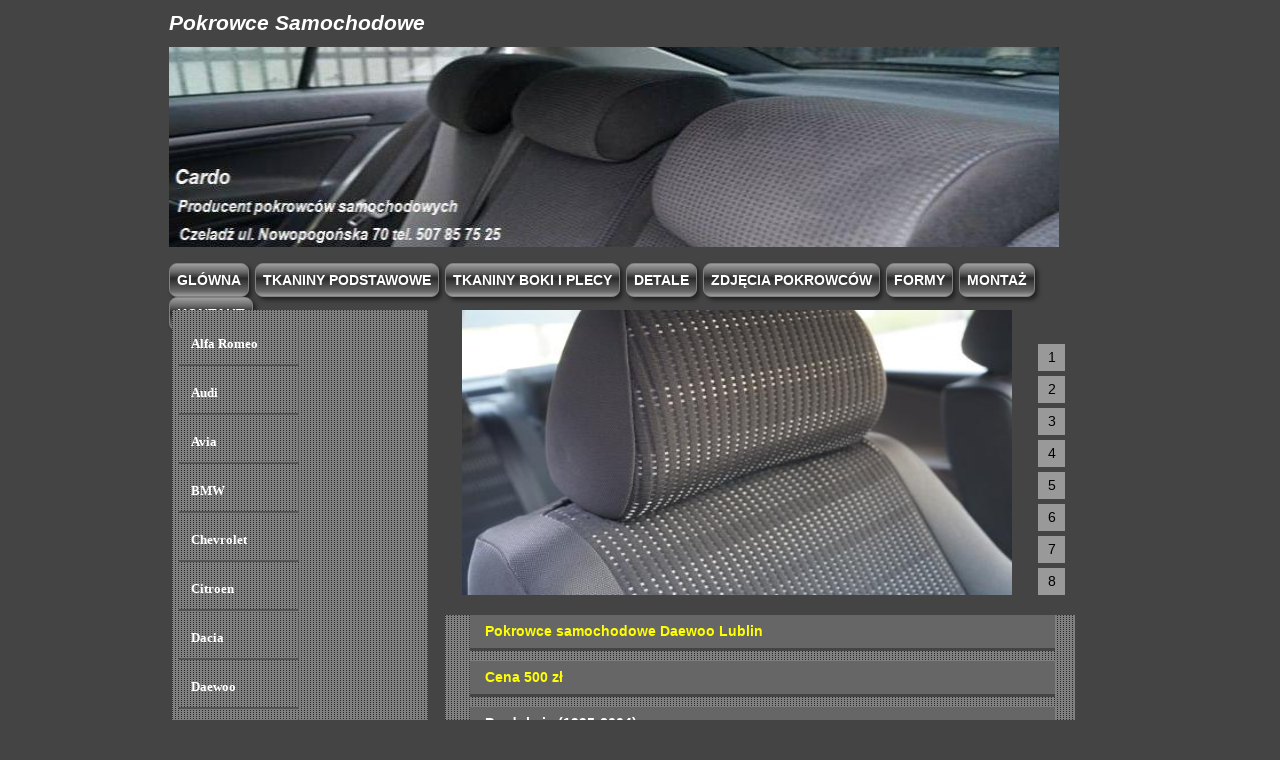

--- FILE ---
content_type: text/html; charset=iso-8859-2
request_url: https://pokrowcecardo.pl/pokrowce/opisy/daewolublin.php
body_size: 11100
content:
<!DOCTYPE html>
<html lang="pl-PL">
<head>

<title>Pokrowce samochodowe Daewoo Lublin</title>
<meta name="description" content="Pokrowce samochodowe Daewoo Lublin. Producent zaprasza na zakupy pokrowce Daewoo Lublin." />

<meta name="robots" content="index,follow,all"/>
<meta name="y_key" content=06834a68f676032d />
<meta name="msvalidate.01" content=7FE9B505022F7FDB546A8893B54B234B />
<meta name="Author" content="pokrowcecardo.pl M.S."/>
<meta http-equiv="X-UA-Compatible" content="IE=Edge"/>
<meta name="geo.region" content="PL-SL" />
<meta name="geo.placename" content="Czeladz" />
<meta name="geo.position" content="50.311822;19.077391"/>
<meta name="ICBM" content="50.311822, 19.077391"/>
<meta name="DC.Title" content="Pokrowce samochodowe Cardo Czeladz"/>
<meta name="DC.Creator" content="Szatkowski Miroslaw"/>
<meta name="DC.Subject" content="Producent pokrowcow samochodowych"/>
<meta name="DC.Description" content="Pokrowce samochodowe szycie, formy i montaz."/>
<meta name="DC.Publisher" content="Cardo Czeladz"/>
<meta name="DC.Contributor" content="Miroslaw"/>
<meta name="DC.Date" content=2018 />
<meta name="DC.Language" content="Polski" />
<meta name="DC.Rights" content="Cardo Czeladz"/>
<meta name="viewport" content="width=device-width, initial-scale=1.0"/>
<meta property="og:title" content="Pokrowce Samochodowe Produkcja Cardo Czeladz"/>
<meta property="og:site_name" content="Pokrowce Samochodowe Cardo"/>
<meta property="og:url" content="https://pokrowcecardo.pl"/>
<meta property="og:description" content="Producent pokrowcow samochodowych Czeladz Nowopogońska 70."/>
<meta property="og:type" content="website"/>
<meta property="og:image" content="https://pokrowcecardo.pl/zdjeciapokrowce/343,4.jpg"/>
<meta name="twitter:card" content="summary" />
<meta name="twitter:site" content="@PCzeladz" />
<meta name="twitter:creator" content="@PCzeladz" />
<meta name="twitter:title" content="Pokrowce Samochodowe Cardo Czeladz" />
<meta name="twitter:url" content="https://pokrowcecardo.pl/" />
<meta name="twitter:description" content="Producent pokrowcow samochodowych Cardo Czeladz ul. Nowopogonska 70." />
<meta name="twitter:image" content="https://pokrowcecardo.pl/zdjeciapokrowce/343,10.jpg" />

</head>
<style>*{padding:0;margin:auto;outline:0;}
@media screen and (max-width:960px){.rwd-table{overflow-x:scroll;}
}
table{border:1px solid #e1e1e1;border-collapse:collapse;}
@media screen and (min-width:960px){table{width:100%;table-layout:fixed;}
}
.cl{font-size:0;line-height:0;height:0;display:block;clear:both;}
body{background:#444444 no-repeat center 0;font-family:Arial, sans-serif;color:white;font-size:15px;line-height:15px;}
a{color:#efd125;text-decoration:underline;}
.shell{width:940px;margin:0 auto;}
#header{height:97px;background:repeat-x 0 bottom;margin-left:-1px;width:900px;}
h2{font-size:14px;color:#FFFFFF;line-height:33px;border-bottom:solid 3px #444444;background:#999999;padding-left:15px;}
#nav{float:left;display:inline;padding-top:10px;width:915px;height:45px;}
#nav ul{list-style-type:none;font-family:"trebuchet ms", sans-serif;text-transform:uppercase;font-weight:bold;}
#nav li{float:left;display:inline;padding-right:7px;font-size:15px;}
#nav li a{float:left;display:inline;color:#fff;text-decoration:none;}
#content{padding-top:61px;width:895px;margin-left:1px;}
#sidebar{width:259px;float:left;display:inline;}
#sidebar h2{background-image:;background-repeat:no-repeat;background-position:right 0;}
#sidebar .box{width:256px;margin-bottom:14px;}
#sidebar .box ul{list-style-type:none;padding-left:7px;padding-top:14px;}
#sidebar .box li{padding-bottom:7px;}
#sidebar .box li a{color:#fff;text-decoration:none;}
.gradientbuttons ul{padding:3px 0;margin-left:0;margin-top:1px;margin-bottom:0;font:bold 13px Verdana;list-style-type:none;text-align:center;}
.gradientbuttons li{display:inline;margin:0;}
.gradientbuttons li a{text-decoration:none;padding:8px 7px;margin-right:-1px;border:1px solid #778;color:white;border:1px solid gray;background:#3282c2;border-radius:8px;box-shadow:3px 3px 4px rgba(0,0,0,.5);-moz-border-radius:8px;-moz-box-shadow:3px 3px 4px rgba(0,0,0,.5);background:-moz-linear-gradient(center top, #a4ccec, #72a6d4 25%, #3282c2 45%, #357cbd 85%, #72a6d4);-webkit-border-radius:8px;-webkit-box-shadow:3px 3px 4px rgba(0,0,0,.5);background:-webkit-gradient(linear, center top, center bottom, from(#a4ccec), color-stop(25%, #72a6d4), color-stop(45%, #3282c2), color-stop(85%, #357cbd), to(#72a6d4));}
.blacktheme li a{font-size:14px;background:black;background:-moz-linear-gradient(center top, #9f9f9f, #686868 25%, #2a2a2a 45%, #686868 85%, #9f9f9f);background:-webkit-gradient(linear, center top, center bottom, from(#9f9f9f), color-stop(25%, #686868), color-stop(45%, #2a2a2a), color-stop(85%, #686868), to(#9f9f9f));}
.box{background:url(https://pokrowcecardo.pl/css/images/dot.png);padding-bottom:7px;}
.box ul{list-style-type:none;}
#main{float:right;display:inline;width:620px;}
#main ul.navigate{float:right;display:inline;list-style-position:outside;list-style-type:none;padding-left:20px;padding-top:2px;width:33px;}
#main ul.navigate li{width:27px;float:left;padding-left:6px;height:27px;padding-bottom:5px;}
#main ul.navigate li.active a{background:#999999;}
#main ul.navigate li a{width:27px;font-size:14px;color:#000;text-align:center;line-height:27px;background:#999999;float:left;text-decoration:none;}
#main .box{width:630px;padding-bottom:0.1px;}
#main .box1{width:580px;padding-bottom:0.1px;}
#main .box h2{width:570px;background:#666666 no-repeat right 0;margin-bottom:10px;}
.transparent-frame{width:550px;height:286px;position:relative;z-index:1;float:right;display:inline;margin-bottom:-5px;}
.transparent-frame .frame{background:no-repeat;width:550px;height:286px;position:absolute;top:0;left:0;z-index:10;}
.sidebarmenu ul{margin:0;padding:0;list-style-type:none;font:bold 13px Verdana;width:120px;border-bottom:1px solid #ccc;}
.sidebarmenu ul li{position:relative;}
.sidebarmenu ul li a{display:block;overflow:auto;color:white;text-decoration:none;padding:12px;border-bottom:2px solid #535353;border-right:1px solid #555555;}
.sidebarmenu ul li a:link,
.sidebarmenu ul li a:visited{background-color:#777777;}
.sidebarmenu ul li a:visited{color:white;}
.sidebarmenu ul li ul{position:absolute;width:120px;top:-15px;visibility:hidden;}
.sidebarmenu a.subfolderstyle{background:no-repeat 97% 50%;}</style>
<body>
<div class="rwd-table">
<table>
<div class="shell">
<div id="header">
<br/>
<small><small><h1><i>Pokrowce Samochodowe</i></h1></small></small><br/>
<img src="/grafika/Cardo.jpg" width=890 height=200 title="Strona glówna producenta pokrowców Cardo Czeladź" alt="Strona glówna producenta pokrowców Cardo Czeladź"/>
<div id="nav">
<div class="gradientbuttons blacktheme">
<ul>
<li><a href="//pokrowcecardo.pl" title="Wracamy na strone główną :)">Glówna</a></li>
<li><a href="/tkaniny.html" title="Tkaniny na środkowe wstawki. Grube i wytrzymałe.">Tkaniny podstawowe</a></li>
<li><a href="/boki.html" title="Tkaniny stosowane na boki i plecy naszych pokrowców">Tkaniny boki i plecy</a></li>
<li><a href="/detale.html" title="Detale które są wykonywane w naszych pokrowcach.">Detale</a></li>
<li><a href="/zdjeciapokrowcowok.php" title="Zdjecia uszytych przez naszą firmę pokrowców, załozonych.">Zdjęcia Pokrowców</a></li>
<li><a href="/inne/obmiar.html" title="Detale które są wykonywane w naszych pokrowcach.">Formy</a></li>
<li><a href="/inne/montaze.html" title="Detale które są wykonywane w naszych pokrowcach.">Montaż</a></li>
<li><a href="/inne/kontakt.php" title="Kontakt z naszą firmą, zapraszamy serdecznie :)">Kontakt</a></li>
</ul>
</div>
<br/><br/><br/><br/>
</div>
<div id="content">
<div id="sidebar">
<div class="box">
<script>var menuids=["sidebarmenu1"]
function initsidebarmenu(){for(var i=0;i<menuids.length;i++){var ultags=document.getElementById(menuids[i]).getElementsByTagName("ul")
for(var t=0;t<ultags.length;t++){ultags[t].parentNode.getElementsByTagName("a")[0].className+=" subfolderstyle"
if(ultags[t].parentNode.parentNode.id==menuids[i])
ultags[t].style.left=ultags[t].parentNode.offsetWidth+"px"
else
ultags[t].style.left=ultags[t-1].getElementsByTagName("a")[0].offsetWidth+"px"
ultags[t].parentNode.onmouseover=function(){this.getElementsByTagName("ul")[0].style.display="block"}
ultags[t].parentNode.onmouseout=function(){this.getElementsByTagName("ul")[0].style.display="none"}}
for(var t=ultags.length-1;t>-1;t--){ultags[t].style.visibility="visible"
ultags[t].style.display="none"}}}
if(window.addEventListener)
window.addEventListener("load",initsidebarmenu,false)
else if(window.attachEvent)
window.attachEvent("onload",initsidebarmenu)</script>
<div class="sidebarmenu">
<ul id="sidebarmenu1">
<li><a>Alfa Romeo</a>
<ul>
<li><a href="/pokrowce/opisy/alfaromeo145.php" title="Pokrowce samochodowe Alfa Romeo 145.">145</a></li>
<li><a href="/pokrowce/opisy/alfaromeo146.php" title="Pokrowce samochodowe Alfa Romeo 146.">146</a></li>
<li><a href="/pokrowce/opisy/alfaromeo147.php" title="Pokrowce samochodowe Alfa Romeo 147.">147</a></li>
<li><a href="/pokrowce/opisy/alfaromeo156.php" title="Pokrowce samochodowe Alfa Romeo 156.">156</a></li>
</ul>
</li>
<li><a>Audi</a>
<ul>
<li><a href="/pokrowce/opisy/audi80.php" title="Pokrowce samochodowe Audi 80.">80</a></li>
<li><a href="/pokrowce/opisy/audi100.php" title="Pokrowce samochodowe Audi 100.">100</a></li>
<li><a href="/pokrowce/opisy/audia2.php" title="Pokrowce samochodowe Audi A-2.">A-2</a></li>
<li><a href="/pokrowce/opisy/audia3.php" title="Pokrowce samochodowe Audi A-3.">A-3</a></li>
<li><a href="/pokrowce/opisy/audia4.php" title="Pokrowce samochodowe Audi A-4.">A-4</a></li>
<li><a href="/pokrowce/opisy/audia6.php" title="Pokrowce samochodowe Audi A-2.">A-6</a></li>
<li><a href="/pokrowce/opisy/audiacoupe.php" title="Pokrowce samochodowe Audi Coupe."> Coupe</a></li>
<li><a href="/pokrowce/opisy/audiq3.php" title="Pokrowce samochodowe Audi Q3.">Q3</a></li>
<li><a href="/pokrowce/opisy/audiq5.php" title="Pokrowce samochodowe Audi Q5.">Q5</a></li>
<li><a href="/pokrowce/opisy/audiquattro.php" title="Pokrowce samochodowe Audi Quattro.">Quattro</a></li>
</ul>
</li>
<li><a>Avia</a>
<ul>
<li><a href="/pokrowce/opisy/aviabus.php" title="Pokrowce samochodowe Avia Bus.">Avia Bus</a></li>
</ul>
</li>
<li><a>BMW</a>
<ul>
<li><a href="/pokrowce/opisy/bmw116.php" title="Pokrowce samochodowe BMW 116.">116</a></li>
<li><a href="/pokrowce/opisy/bmw118.php" title="Pokrowce samochodowe BMW 118.">118</a></li>
<li><a href="/pokrowce/opisy/bmw316.php" title="Pokrowce samochodowe BMW 316.">316</a></li>
<li><a href="/pokrowce/opisy/bmw318.php" title="Pokrowce samochodowe BMW 318.">318</a></li>
<li><a href="/pokrowce/opisy/bmw320.php" title="Pokrowce samochodowe BMW 320.">320</a></li>
<li><a href="/pokrowce/opisy/bmwx1.php" title="Pokrowce samochodowe BMW X1.">X 1</a></li>
</ul>
</li>
<li><a>Chevrolet</a>
<ul>
<li><a href="/pokrowce/opisy/chevroletaveo.php" title="Pokrowce samochodowe Chevrolet Aveo.">Aveo</a></li>
<li><a href="/pokrowce/opisy/chevroletcaptiva.php" title="Pokrowce samochodowe Chevrolet Captiva.">Captiva</a></li>
<li><a href="/pokrowce/opisy/chevroletcruze.php" title="Pokrowce samochodowe Chevrolet Cruze.">Cruze</a></li>
<li><a href="/pokrowce/opisy/chevroletlacetti.php" title="Pokrowce samochodowe Chevrolet Lacetti.">Lacetti</a></li>
<li><a href="/pokrowce/opisy/chevroletorlando.php" title="Pokrowce samochodowe Chevrolet Orlando.">Orlando</a></li>
<li><a href="/pokrowce/opisy/chevroletrezzo.php" title="Pokrowce samochodowe Chevrolet Rezzo.">Rezzo</a></li>
<li><a href="/pokrowce/opisy/chevroletspark.php" title="Pokrowce samochodowe Chevrolet Spark.">Spark</a></li>
</ul>
</li>
<li><a>Citroen</a>
<ul>
<li><a href="/pokrowce/opisy/citroenberlingo.php" title="Pokrowce samochodowe Citroen Berlingo.">Berlingo</a></li>
<li><a href="/pokrowce/opisy/citroenc1.php" title="Pokrowce samochodowe Citroen C-1.">C-1</a></li>
<li><a href="/pokrowce/opisy/citroenc2.php" title="Pokrowce samochodowe Citroen C-2.">C-2</a></li>
<li><a href="/pokrowce/opisy/citroenc3.php" title="Pokrowce samochodowe Citroen C-3 wersja I.">C-3 I</a></li>
<li><a href="/pokrowce/opisy/citroenc3nowy.php" title="Pokrowce samochodowe Citroen C-3 wersja II.">C-3 II</a></li>
<li><a href="/pokrowce/opisy/citroenc32017.php" title="Pokrowce samochodowe Citroen C-3 wersja III.">C-3 III</a></li>
<li><a href="/pokrowce/opisy/citroenc3picasso.php" title="Pokrowce samochodowe Citroen C-3 Picasso.">C-3 Picasso</a></li>
<li><a href="/pokrowce/opisy/citroenc4.php" title="Pokrowce samochodowe Citroen C-4.">C-4</a></li>
<li><a href="/pokrowce/opisy/citroenc4cactus.php" title="Pokrowce samochodowe Citroen C-4 Cactus.">C-4 Cactus</a></li>
<li><a href="/pokrowce/opisy/citroenc4vtr.php" title="Pokrowce samochodowe Citroen C-4 VTR.">C-4 VTR</a></li>
<li><a href="/pokrowce/opisy/citroenc4picasso.php" title="Pokrowce samochodowe Citroen C-4 Picasso.">C-4 Picasso</a></li>
<li><a href="/pokrowce/opisy/citroenc5.php" title="Pokrowce samochodowe Citroen C-5.">C-5</a></li>
<li><a href="/pokrowce/opisy/citroenc8.php" title="Pokrowce samochodowe Citroen C-8.">C-8</a></li>
<li><a href="/pokrowce/opisy/citroencelysee.php" title="Pokrowce samochodowe Citroen C-Elysee II.">C-Elysee II</a></li>
<li><a href="/pokrowce/opisy/citroenjumper.php" title="Pokrowce samochodowe Citroen Jumper.">Jumper</a></li>
<li><a href="/pokrowce/opisy/citroenxantia.php" title="Pokrowce samochodowe Citroen Xantia.">Xantia</a></li>
<li><a href="/pokrowce/opisy/citroenxsara.php" title="Pokrowce samochodowe Citroen Xsara.">Xsara</a></li>
<li><a href="/pokrowce/opisy/citroenxsarapicasso.php" title="Pokrowce samochodowe Citroen Xsara Picasso.">Xsara Picasso</a></li>
<li><a href="/pokrowce/opisy/citroenzx.php" title="Pokrowce samochodowe Citroen ZX.">ZX</a></li>
</ul>
</li>
<li><a>Dacia</a>
<ul>
<li><a href="/pokrowce/opisy/daciadokker.php" title="Pokrowce samochodowe Dacia Dokker.">Dokker</a></li>
<li><a href="/pokrowce/opisy/daciaduster.php" title="Pokrowce samochodowe Dacia Duster.">Duster</a></li>
<li><a href="/pokrowce/opisy/dacialogan.php" title="Pokrowce samochodowe Dacia Logan.">Logan</a></li>
<li><a href="/pokrowce/opisy/daciasandero.php" title="Pokrowce samochodowe Dacia Sandero.">Sandero</a></li>
</ul>
</li>
<li><a>Daewoo</a>
<ul>
<li><a href="/pokrowce/opisy/daewoespero.php" title="Pokrowce samochodowe Daewo Espero.">Espero</a></li>
<li><a href="/pokrowce/opisy/daewolanos.php" title="Pokrowce samochodowe Daewo Lanos.">Lanos</a></li>
<li><a href="/pokrowce/opisy/daewoleganza.php" title="Pokrowce samochodowe Daewo Leganza.">Leganza</a></li>
<li><a href="/pokrowce/opisy/daewolublin.php" title="Pokrowce samochodowe Daewo Lublin.">Lublin</a></li>
<li><a href="/pokrowce/opisy/daewomatiz.php" title="Pokrowce samochodowe Daewo Matiz.">Matiz</a></li>
<li><a href="/pokrowce/opisy/daewonexia.php" title="Pokrowce samochodowe Daewo Nexia.">Nexia</a></li>
<li><a href="/pokrowce/opisy/daewonubira.php" title="Pokrowce samochodowe Daewo Nubira.">Nubira</a></li>
<li><a href="/pokrowce/opisy/daewotakuma.php" title="Pokrowce samochodowe Daewo Tacuma.">Tacuma</a></li>
<li><a href="/pokrowce/opisy/daewotico.php" title="Pokrowce samochodowe Daewo Tico.">Tico</a></li>
</ul>
</li>
<li><a>Daihatsu</a>
<ul>
<li><a href="/pokrowce/opisy/daihatscuore.php" title="Pokrowce samochodowe Daihatsu Cuore.">Cuore V</a></li>
<li><a href="/pokrowce/opisy/daihatsumove.php" title="Pokrowce samochodowe Daihatsu Move.">Move</a></li>
</ul>
</li>
<li><a>Fiat</a>
<ul>
<li><a href="/pokrowce/opisy/fiat125p.php" title="Pokrowce samochodowe Fiat 125p.">125 p</a></li>
<li><a href="/pokrowce/opisy/fiat126p.php" title="Pokrowce samochodowe Fiat 126p.">126 p</a></li>
<li><a href="/pokrowce/opisy/fiat126plotniczy.php" title="Pokrowce samochodowe Fiat 126p lotniczy.">126 p lotniczy</a></li>
<li><a href="/pokrowce/opisy/fiat500l.php" title="Pokrowce samochodowe Fiat 500 L.">500 L</a></li>
<li><a href="/pokrowce/opisy/fiatalbea.php" title="Pokrowce samochodowe Fiat Albea.">Albea</a></li>
<li><a href="/pokrowce/opisy/fiatbrava.php" title="Pokrowce samochodowe Fiat Brava.">Brava</a></li>
<li><a href="/pokrowce/opisy/fiatbravo.php" title="Pokrowce samochodowe Fiat Bravo.">Bravo</a></li>
<li><a href="/pokrowce/opisy/fiatcinquecento.php" title="Pokrowce samochodowe Fiat Cinquecento.">Cinquecento</a></li>
<li><a href="/pokrowce/opisy/fiatcroma.php" title="Pokrowce samochodowe Fiat Croma.">Croma</a></li>
<li><a href="/pokrowce/opisy/fiatdoblo.php" title="Pokrowce samochodowe Fiat Doblo.">Doblo</a></li>
<li><a href="/pokrowce/opisy/fiatducato.php" title="Pokrowce samochodowe Fiat Ducato.">Ducato</a></li>
<li><a href="/pokrowce/opisy/fiatfreemont.php" title="Pokrowce samochodowe Fiat Freemont.">Freemont</a></li>
<li><a href="/pokrowce/opisy/fiatgrandepunto.php" title="Pokrowce samochodowe Fiat Grande Punto.">Grande Punto</a></li>
<li><a href="/pokrowce/opisy/fiatidea.php" title="Pokrowce samochodowe Fiat Idea.">Idea</a></li>
<li><a href="/pokrowce/opisy/fiatlinea.php" title="Pokrowce samochodowe Fiat Linea.">Linea</a></li>
<li><a href="/pokrowce/opisy/fiatmarea.php" title="Pokrowce samochodowe Fiat Marea.">Marea</a></li>
<li><a href="/pokrowce/opisy/fiatmultipla.php" title="Pokrowce samochodowe Fiat Multipla.">Multipla</a></li>
<li><a href="/pokrowce/opisy/fiatpalio.php" title="Pokrowce samochodowe Fiat Palio.">Palio</a></li>
<li><a href="/pokrowce/opisy/fiatpanda.php" title="Pokrowce samochodowe Fiat Panda II.">Panda II</a></li>
<li><a href="/pokrowce/opisy/fiatpandanowa.php" title="Pokrowce samochodowe Fiat Panda III.">Panda III</a></li>
<li><a href="/pokrowce/opisy/fiatpunto.php" title="Pokrowce samochodowe Fiat Punto.">Punto</a></li>
<li><a href="/pokrowce/opisy/fiatpunto2.php" title="Pokrowce samochodowe Fiat Punto 2.">Punto 2</a></li>
<li><a href="/pokrowce/opisy/fiatpunto2012.php" title="Pokrowce samochodowe Fiat Punto 2012.">Punto 2012</a></li>
<li><a href="/pokrowce/opisy/fiatpuntoevo.php" title="Pokrowce samochodowe Fiat Punto Evo.">Punto Evo</a></li>
<li><a href="/pokrowce/opisy/fiatscudo.php" title="Pokrowce samochodowe Fiat Scudo.">Scudo</a></li>
<li><a href="/pokrowce/opisy/fiatsedici.php" title="Pokrowce samochodowe Fiat Sedici.">Sedici</a></li>
<li><a href="/pokrowce/opisy/fiatseicento.php" title="Pokrowce samochodowe Fiat Seicento.">Seicento</a></li>
<li><a href="/pokrowce/opisy/fiatsiena.php" title="Pokrowce samochodowe Fiat Siena.">Siena</a></li>
<li><a href="/pokrowce/opisy/fiatstilo.php" title="Pokrowce samochodowe Fiat Stilo.">Stilo</a></li>
<li><a href="/pokrowce/opisy/fiattipo.php" title="Pokrowce samochodowe Fiat Tipo.">Tipo</a></li>
<li><a href="/pokrowce/opisy/fiattipo2.php" title="Pokrowce samochodowe Fiat Tipo II.">Tipo II</a></li>
<li><a href="/pokrowce/opisy/fiatulysse.php" title="Pokrowce samochodowe Fiat Ulysse.">Ulysse</a></li>
<li><a href="/pokrowce/opisy/fiatuno.php" title="Pokrowce samochodowe Fiat Uno.">Uno</a></li>
</ul>
</li>
<li><a>Ford</a>
<ul>
<li><a href="/pokrowce/opisy/fordfocuscmax.php" title="Pokrowce samochodowe Ford C-Max.">C-Max</a></li>
<li><a href="/pokrowce/opisy/fordescort.php" title="Pokrowce samochodowe Ford Escort.">Escort</a></li>
<li><a href="/pokrowce/opisy/fordfiesta.php" title="Pokrowce samochodowe Ford Fiesta.">Fiesta</a></li>
<li><a href="/pokrowce/opisy/fordfocus.php" title="Pokrowce samochodowe Ford Fusion.">Focus</a></li>
<li><a href="/pokrowce/opisy/fordfusion.php" title="Pokrowce samochodowe Ford Fusion.">Fusion</a></li>
<li><a href="/pokrowce/opisy/fordgalaxy.php" title="Pokrowce samochodowe Ford Galaxy.">Galaxy</a></li>
<li><a href="/pokrowce/opisy/fordka.php" title="Pokrowce samochodowe Ford Ka.">Ka</a></li>
<li><a href="/pokrowce/opisy/fordka3.php" title="Pokrowce samochodowe Ford Ka III.">Ka III</a></li>
<li><a href="/pokrowce/opisy/fordmondeo.php" title="Pokrowce samochodowe Ford Mondeo.">Mondeo</a></li>
<li><a href="/pokrowce/opisy/fordsmax2.php" title="Pokrowce samochodowe Ford S-MAX II.">S-MAX II</a></li>
<li><a href="/pokrowce/opisy/fordsierra.php" title="Pokrowce samochodowe Ford Sierra.">Sierra</a></li>
<li><a href="/pokrowce/opisy/fordtourneoconnect2.php" title="Pokrowce samochodowe Ford Tourneo Connect II.">Tourneo Connect</a></li>
<li><a href="/pokrowce/opisy/fordtourneocurier.php" title="Pokrowce samochodowe Ford Tourneo Connect II.">Tourneo Courier</a></li>
<li><a href="/pokrowce/opisy/fordtransit.php" title="Pokrowce samochodowe Ford Transit.">Transit</a></li>
<li><a href="/pokrowce/opisy/fordconnectbus.php" title="Pokrowce samochodowe Ford Connect.">Transit Connect</a></li>
</ul>
</li>
<li><a>Honda</a>
<ul>
<li><a href="/pokrowce/opisy/hondaaccord.php" title="Pokrowce samochodowe Honda Accord.">Accord</a></li>
<li><a href="/pokrowce/opisy/hondacity.php" title="Pokrowce samochodowe Honda City.">City</a></li>
<li><a href="/pokrowce/opisy/hondacivic.php" title="Pokrowce samochodowe Honda Civic I-V.">Civic I-V</a></li>
<li><a href="/pokrowce/opisy/hondacivic6.php" title="Pokrowce samochodowe Honda Civic VI.">Civic VI</a></li>
<li><a href="/pokrowce/opisy/hondacivic7.php" title="Pokrowce samochodowe Honda Civic VII.">Civic VII</a></li>
<li><a href="/pokrowce/opisy/hondacivic7fr.php" title="Pokrowce samochodowe Honda Civic VII (FR).">Civic VII (FR)</a></li>
<li><a href="/pokrowce/opisy/hondacivic8.php" title="Pokrowce samochodowe Honda Civic VIII.">Civic VIII</a></li>
<li><a href="/pokrowce/opisy/hondacivic9.php" title="Pokrowce samochodowe Honda Civic IX.">Civic IX</a></li>
<li><a href="/pokrowce/opisy/hondacivic10.php" title="Pokrowce samochodowe Honda Civic IX.">Civic X</a></li>
<li><a href="/pokrowce/opisy/hondacrv.php" title="Pokrowce samochodowe Honda CR-V III.">CR-V III</a></li>
<li><a href="/pokrowce/opisy/hondacrv4.php" title="Pokrowce samochodowe Honda CR-V IV.">CR-V IV</a></li>
<li><a href="/pokrowce/opisy/hondacrx.php" title="Pokrowce samochodowe Honda Civic IX.">CR-X</a></li>
<li><a href="/pokrowce/opisy/hondahrv2.php" title="Pokrowce samochodowe Honda HR-V II.">HR-V II</a></li>
<li><a href="/pokrowce/opisy/hondajazz.php" title="Pokrowce samochodowe Honda Jazz.">Jazz</a></li>
<li><a href="/pokrowce/opisy/hondalegend.php" title="Pokrowce samochodowe Honda Legend.">Legend</a></li>
</ul>
</li>
<li><a>Hyundai</a>
<ul>
<li><a href="/pokrowce/opisy/hyundaiaccent.php" title="Pokrowce samochodowe Hyundai Accent.">Accent</a></li>
<li><a href="/pokrowce/opisy/hyundaicoupe.php" title="Pokrowce samochodowe Hyundai Coupe.">Coupe</a></li>
<li><a href="/pokrowce/opisy/hyundaielantra.php" title="Pokrowce samochodowe Hyundai Elantra.">Elantra</a></li>
<li><a href="/pokrowce/opisy/hyundaiioniq.php" title="Pokrowce samochodowe Hyundai Ionoq.">Ioniq</a></li>
<li><a href="/pokrowce/opisy/hyundaii10.php" title="Pokrowce samochodowe Hyundai i 10.">i 10</a></li>
<li><a href="/pokrowce/opisy/hyundaii20.php" title="Pokrowce samochodowe Hyundai i 20.">i 20</a></li>
<li><a href="/pokrowce/opisy/hyundaiix20.php" title="Pokrowce samochodowe Hyundai i 30.">iX 20</a></li>
<li><a href="/pokrowce/opisy/hyundaii30.php" title="Pokrowce samochodowe Hyundai i 30.">i 30</a></li>
<li><a href="/pokrowce/opisy/hyundaii40.php" title="Pokrowce samochodowe Hyundai i 40.">i 40</a></li>
<li><a href="/pokrowce/opisy/hyundaigetz.php" title="Pokrowce samochodowe Hyundai Getz.">Getz</a></li>
<li><a href="/pokrowce/opisy/hyundaipony.php" title="Pokrowce samochodowe Hyundai Pony.">Pony</a></li>
<li><a href="/pokrowce/opisy/hyundaisonata.php" title="Pokrowce samochodowe Hyundai Sonata.">Sonata</a></li>
<li><a href="/pokrowce/opisy/hyundaih1starex.php" title="Pokrowce samochodowe Hyundai Starex.">Starex</a></li>
<li><a href="/pokrowce/opisy/hyundaitucson.php" title="Pokrowce samochodowe Hyundai Tucson.">Tucson</a></li>
<li><a href="/pokrowce/opisy/hyundaibus.php" title="Pokrowce samochodowe Hyundai Busy.">Busy</a></li>
</ul>
</li>
<li><a>Iveco</a>
<ul>
<li><a href="/pokrowce/opisy/ivecobus.php" title="Pokrowce samochodowe Iveco.">Iveco</a></li>
</ul>
</li>
<li><a>Kia</a>
<ul>
<li><a href="/pokrowce/opisy/kiacarens.php" title="Pokrowce samochodowe Kia Carens.">Carens</a></li>
<li><a href="/pokrowce/opisy/kiaceed.php" title="Pokrowce samochodowe Kia Ceed.">Ceed</a></li>
<li><a href="/pokrowce/opisy/kiamagnetis.php" title="Pokrowce samochodowe Kia Magentis.">Magentis</a></li>
<li><a href="/pokrowce/opisy/kiaoptima.php" title="Pokrowce samochodowe Kia Optima.">Optima</a></li>
<li><a href="/pokrowce/opisy/kiapicanto.php" title="Pokrowce samochodowe Kia Picanto.">Picanto</a></li>
<li><a href="/pokrowce/opisy/kiapride.php" title="Pokrowce samochodowe Kia Pride.">Pride</a></li>
<li><a href="/pokrowce/opisy/kiario.php" title="Pokrowce samochodowe Kia Rio I i II.">Rio I i II</a></li>
<li><a href="/pokrowce/opisy/kiario3.php" title="Pokrowce samochodowe Kia Rio III.">Rio III</a></li>
<li><a href="/pokrowce/opisy/kiashuma.php" title="Pokrowce samochodowe Kia Shuma.">Shuma</a></li>
<li><a href="/pokrowce/opisy/kiasorento.php" title="Pokrowce samochodowe Kia Sorento.">Sorento</a></li>
<li><a href="/pokrowce/opisy/kiasportage.php" title="Pokrowce samochodowe Kia Sportage.">Sportage</a></li>
<li><a href="/pokrowce/opisy/kiavenga.php" title="Pokrowce samochodowe Kia Venga.">Venga</a></li>
</ul>
</li>
<li><a>Lancia</a>
<ul>
<li><a href="/pokrowce/opisy/lancia.php" title="Pokrowce samochodowe Lancia 94 rok.">Lancia</a></li>
<li><a href="/pokrowce/opisy/lancialybra.php" title="Pokrowce samochodowe Lancia Lybra.">Lancia Lybra</a></li>
<li><a href="/pokrowce/opisy/lanciaphedra.php" title="Pokrowce samochodowe Lancia Phedra.">Lancia Phedra</a></li>
</ul>
</li>
<li><a>Lada</a>
<ul>
<li><a href="/pokrowce/opisy/lada2107.php" title="Pokrowce samochodowe Lada 2107.">2107</a></li>
<li><a href="/pokrowce/opisy/ladaniva.php" title="Pokrowce samochodowe Lada Niva.">Niva</a></li>
<li><a href="/pokrowce/opisy/ladasamara.php" title="Pokrowce samochodowe Lada Samara.">Samara</a></li>
</ul>
</li>
<li><a>Lexus</a>
<ul>
<li><a href="/pokrowce/opisy/lexusis300h.php" title="Pokrowce samochodowe Lexus Is300h.">IS 300h</a></li>
</ul>
</li>
<li><a>Mazda</a>
<ul>
<li><a href="/pokrowce/opisy/mazda2.php" title="Pokrowce samochodowe Mazda 2.">2</a></li>
<li><a href="/pokrowce/opisy/mazda3.php" title="Pokrowce samochodowe Mazda 3.">3</a></li>
<li><a href="/pokrowce/opisy/mazda323.php" title="Pokrowce samochodowe Mazda 323.">323</a></li>
<li><a href="/pokrowce/opisy/mazda6.php" title="Pokrowce samochodowe Mazda 6.">6</a></li>
<li><a href="/pokrowce/opisy/mazda626.php" title="Pokrowce samochodowe Mazda 626.">626</a></li>
<li><a href="/pokrowce/opisy/mazdatribute.php" title="Pokrowce samochodowe Mazda Tribute I.">Tribute I</a></li>
<li><a href="/pokrowce/opisy/mazdaxedos6.php" title="Pokrowce samochodowe Mazda Xedos 6.">Xedos 6</a></li>
</ul>
</li>
<li><a>Mercedes</a>
<ul>
<li><a href="/pokrowce/opisy/mercedesaclasa.php" title="Pokrowce samochodowe Mercedes A Klasa.">A Klasa</a></li>
<li><a href="/pokrowce/opisy/mercedesbclasa.php" title="Pokrowce samochodowe Mercedes B Klasa.">B Klasa</a></li>
<li><a href="/pokrowce/opisy/mercedescclasa.php" title="Pokrowce samochodowe Mercedes C Klasa.">C Klasa</a></li>
<li><a href="/pokrowce/opisy/mercedeseclasa.php" title="Pokrowce samochodowe Mercedes E Klasa.">E Klasa</a></li>
<li><a href="/pokrowce/opisy/mercedessclasa.php" title="Pokrowce samochodowe Mercedes S Klasa.">S Klasa</a></li>
<li><a href="/pokrowce/opisy/mercedesvclasa.php" title="Pokrowce samochodowe Mercedes V Klasa.">V Klasa</a></li>
<li><a href="/pokrowce/opisy/mercedesgla.php" title="Pokrowce samochodowe Mercedes GLA.">GLA</a></li>
<li><a href="/pokrowce/opisy/mercedessprinter.php" title="Pokrowce samochodowe Mercedes Sprinter.">Sprinter</a></li>
<li><a href="/pokrowce/opisy/mercedesvaneo.php" title="Pokrowce samochodowe Mercedes Vaneo.">Vaneo</a></li>
<li><a href="/pokrowce/opisy/mercedesvito3.php" title="Pokrowce samochodowe Mercedes Vito.">Vito</a></li>
<li><a href="/pokrowce/opisy/mercedes123.php" title="Pokrowce samochodowe Mercedes W123.">W123</a></li>
<li><a href="/pokrowce/opisy/mercedes124.php" title="Pokrowce samochodowe Mercedes W124.">W124</a></li>
</ul>
</li>
<li><a>Mitsubishi</a>
<ul>
<li><a href="/pokrowce/opisy/mitsubishiasx.php" title="Pokrowce samochodowe Mitsubishi Asx.">ASX</a></li>
<li><a href="/pokrowce/opisy/mitsubishicarisma.php" title="Pokrowce samochodowe Mitsubishi Carisma.">Carisma</a></li>
<li><a href="/pokrowce/opisy/mitsubishicolt.php" title="Pokrowce samochodowe Mitsubishi Colt.">Colt</a></li>
<li><a href="/pokrowce/opisy/mitsubishilancer.php" title="Pokrowce samochodowe Mitsubishi Lancer.">Lancer</a></li>
<li><a href="/pokrowce/opisy/mitsubishioutlander.php" title="Pokrowce samochodowe Mitsubishi Outlander III.">Outlander III</a></li>
<li><a href="/pokrowce/opisy/mitsubishispacestar.php" title="Pokrowce samochodowe Mitsubishi Space Star.">Space Star</a></li>
</ul>
</li>
<li><a>Nissan</a>
<ul>
<li><a href="/pokrowce/opisy/nissanalmera.php" title="Pokrowce samochodowe Nissan Almera.">Almera</a></li>
<li><a href="/pokrowce/opisy/nissanalmeratino.php" title="Pokrowce samochodowe Nissan Tino.">Almera Tino</a></li>
<li><a href="/pokrowce/opisy/nissancabstar.php" title="Pokrowce samochodowe Nissan Cabstar.">Cabstar</a></li>
<li><a href="/pokrowce/opisy/nissanmicra.php" title="Pokrowce samochodowe Nissan Micra.">Micra</a></li>
<li><a href="/pokrowce/opisy/nissannavara.php" title="Pokrowce samochodowe Nissan Navara.">Navara</a></li>
<li><a href="/pokrowce/opisy/nissannote.php" title="Pokrowce samochodowe Nissan Note.">Note</a></li>
<li><a href="/pokrowce/opisy/nissanpatrol.php" title="Pokrowce samochodowe Nissan Patrol.">Patrol</a></li>
<li><a href="/pokrowce/opisy/nissanpixo.php" title="Pokrowce samochodowe Nissan Pixo.">Pixo</a></li>
<li><a href="/pokrowce/opisy/nissanprimera.php" title="Pokrowce samochodowe Nissan Primera.">Primera</a></li>
<li><a href="/pokrowce/opisy/nissanpulsar.php" title="Pokrowce samochodowe Nissan Pulsar.">Pulsar</a></li>
<li><a href="/pokrowce/opisy/nissanqashqai.php" title="Pokrowce samochodowe Nissan Qashqai.">Qashqai</a></li>
<li><a href="/pokrowce/opisy/nissanxtrail.php" title="Pokrowce samochodowe Nissan X - Trail.">X - Trail</a></li>
</ul>
</li>
<li><a>Opel</a>
<ul>
<li><a href="/pokrowce/opisy/opelagila.php" title="Pokrowce samochodowe Opel Agila.">Agila</a></li>
<li><a href="/pokrowce/opisy/opelastraclasic.php" title="Pokrowce samochodowe Opel Agila.">Astra Clasic</a></li>
<li><a href="/pokrowce/opisy/opelastra2.php" title="Pokrowce samochodowe Opel Astra Clasic.">Astra 2</a></li>
<li><a href="/pokrowce/opisy/opelastra2sport.php" title="Pokrowce samochodowe Opel Astra 2 Sport.">Astra 2 Sport</a></li>
<li><a href="/pokrowce/opisy/opelastra3.php" title="Pokrowce samochodowe Opel Astra 3.">Astra 3</a></li>
<li><a href="/pokrowce/opisy/opelastra3gtc.php" title="Pokrowce samochodowe Opel Astra 3 GTC.">Astra 3 GTC</a></li>
<li><a href="/pokrowce/opisy/opelastra4.php" title="Pokrowce samochodowe Opel Astra 4.">Astra 4</a></li>
<li><a href="/pokrowce/opisy/opelastra5.php" title="Pokrowce samochodowe Opel Astra 5.">Astra 5</a></li>
<li><a href="/pokrowce/opisy/opelcalibra.php" title="Pokrowce samochodowe Opel Calibra.">Calibra</a></li>
<li><a href="/pokrowce/opisy/opelcombo.php" title="Pokrowce samochodowe Opel Combo.">Combo</a></li>
<li><a href="/pokrowce/opisy/opelcorsabc.php" title="Pokrowce samochodowe Opel Corsa B, C.">Corsa B, C</a></li>
<li><a href="/pokrowce/opisy/opelcorsad.php" title="Pokrowce samochodowe Opel Corsa D.">Corsa D</a></li>
<li><a href="/pokrowce/opisy/opelcorsae.php" title="Pokrowce samochodowe Opel Corsa E.">Corsa E</a></li>
<li><a href="/pokrowce/opisy/opelinsignia.php" title="Pokrowce samochodowe Opel Insignia.">Insignia</a></li>
<li><a href="/pokrowce/opisy/opelmeriva.php" title="Pokrowce samochodowe Opel Meriva.">Meriva</a></li>
<li><a href="/pokrowce/opisy/opelmovano.php" title="Pokrowce samochodowe Opel Movano.">Movano</a></li>
<li><a href="/pokrowce/opisy/opelomega.php" title="Pokrowce samochodowe Opel Omega.">Omega</a></li>
<li><a href="/pokrowce/opisy/opelvectra.php" title="Pokrowce samochodowe Opel Vectra.">Vectra</a></li>
<li><a href="/pokrowce/opisy/opelvivaro.php" title="Pokrowce samochodowe Opel Vivaro.">Vivaro</a></li>
<li><a href="/pokrowce/opisy/opelzafira.php" title="Pokrowce samochodowe Opel Zafira.">Zafira</a></li>
</ul>
</li>
<li><a>Peugeot</a>
<ul>
<li><a href="/pokrowce/opisy/peugeot106.php" title="Pokrowce samochodowe Peugeot 106.">106</a></li>
<li><a href="/pokrowce/opisy/peugeot107.php" title="Pokrowce samochodowe Peugeot 107.">107</a></li>
<li><a href="/pokrowce/opisy/peugeot206.php" title="Pokrowce samochodowe Peugeot 206.">206</a></li>
<li><a href="/pokrowce/opisy/peugeot207.php" title="Pokrowce samochodowe Peugeot 207.">207</a></li>
<li><a href="/pokrowce/opisy/peugeot208.php" title="Pokrowce samochodowe Peugeot 208.">208</a></li>
<li><a href="/pokrowce/opisy/peugeot301.php" title="Pokrowce samochodowe Peugeot 301.">301</a></li>
<li><a href="/pokrowce/opisy/peugeot306.php" title="Pokrowce samochodowe Peugeot 306.">306</a></li>
<li><a href="/pokrowce/opisy/peugeot307.php" title="Pokrowce samochodowe Peugeot 307.">307</a></li>
<li><a href="/pokrowce/opisy/peugeot307sw.php" title="Pokrowce samochodowe Peugeot 307 SW.">307 SW</a></li>
<li><a href="/pokrowce/opisy/peugeot308.php" title="Pokrowce samochodowe Peugeot 308.">308</a></li>
<li><a href="/pokrowce/opisy/peugeot308sw.php" title="Pokrowce samochodowe Peugeot 308 sw.">308 SW</a></li>
<li><a href="/pokrowce/opisy/peugeot405.php" title="Pokrowce samochodowe Peugeot 405.">405</a></li>
<li><a href="/pokrowce/opisy/peugeot406.php" title="Pokrowce samochodowe Peugeot 406.">406</a></li>
<li><a href="/pokrowce/opisy/peugeot407.php" title="Pokrowce samochodowe Peugeot 407.">407</a></li>
<li><a href="/pokrowce/opisy/peugeot508rxh.php" title="Pokrowce samochodowe Peugeot 508 RXH.">508 RXH</a></li>
<li><a href="/pokrowce/opisy/peugeot807.php" title="Pokrowce samochodowe Peugeot 807.">807</a></li>
<li><a href="/pokrowce/opisy/peugeot1007.php" title="Pokrowce samochodowe Peugeot 1007.">1007</a></li>
<li><a href="/pokrowce/opisy/peugeot3008.php" title="Pokrowce samochodowe Peugeot 3008.">3008</a></li>
<li><a href="/pokrowce/opisy/peugeot5008.php" title="Pokrowce samochodowe Peugeot 5008.">5008</a></li>
<li><a href="/pokrowce/opisy/peugeotboxer.php" title="Pokrowce samochodowe Peugeot Boxer.">Boxer</a></li>
<li><a href="/pokrowce/opisy/peugeotexpert.php" title="Pokrowce samochodowe Peugeot Expert.">Expert</a></li>
<li><a href="/pokrowce/opisy/peugeotpartner.php" title="Pokrowce samochodowe Peugeot Partner.">Partner</a></li>
</ul>
</li>
<li><a>Polonez</a>
<ul>
<li><a href="/pokrowce/opisy/polonezatu.php" title="Pokrowce samochodowe Polonez Atu.">Atu</a></li>
<li><a href="/pokrowce/opisy/polonezcaro.php" title="Pokrowce samochodowe Polonez Caro.">Caro</a></li>
</ul>
</li>
<li><a>Renault</a>
<ul>
<li><a href="/pokrowce/opisy/renault19.php" title="Pokrowce samochodowe Renault 19.">19</a></li>
<li><a href="/pokrowce/opisy/renaultclio12.php" title="Pokrowce samochodowe Renault Clio 1, 2.">Clio 1, 2</a></li>
<li><a href="/pokrowce/opisy/renaultclio3.php" title="Pokrowce samochodowe Renault Clio 3.">Clio 3</a></li>
<li><a href="/pokrowce/opisy/renaultclio4.php" title="Pokrowce samochodowe Renault Clio 4.">Clio 4</a></li>
<li><a href="/pokrowce/opisy/renaultcoupe.php" title="Pokrowce samochodowe Renault Coupe.">Coupe</a></li>
<li><a href="/pokrowce/opisy/renaultespace.php" title="Pokrowce samochodowe Renault Espace.">Espace</a></li>
<li><a href="/pokrowce/opisy/renaultfluence.php" title="Pokrowce samochodowe Renault Fluence.">Fluence</a></li>
<li><a href="/pokrowce/opisy/renaultkango.php" title="Pokrowce samochodowe Renault Kango.">Kango</a></li>
<li><a href="/pokrowce/opisy/renaultlaguna.php" title="Pokrowce samochodowe Renault Laguna.">Laguna</a></li>
<li><a href="/pokrowce/opisy/renaultmaster.php" title="Pokrowce samochodowe Master.">Master</a></li>
<li><a href="/pokrowce/opisy/renaultmegan.php" title="Pokrowce samochodowe Renault Megan.">Megan</a></li>
<li><a href="/pokrowce/opisy/renaultmodus.php" title="Pokrowce samochodowe Renault Modus.">Modus</a></li>
<li><a href="/pokrowce/opisy/renaultscenic.php" title="Pokrowce samochodowe Renault Scenic.">Scenic</a></li>
<li><a href="/pokrowce/opisy/renaultthalia.php" title="Pokrowce samochodowe Renault Thalia.">Thalia</a></li>
<li><a href="/pokrowce/opisy/renaulttrafic.php" title="Pokrowce samochodowe Master.">Trafic</a></li>
<li><a href="/pokrowce/opisy/renaulttwingo.php" title="Pokrowce samochodowe Renault Twingo.">Twingo</a></li>
<li><a href="/pokrowce/opisy/renaulttwingo3.php" title="Pokrowce samochodowe Renault Twingo III.">Twingo III</a></li>
<li><a href="/pokrowce/opisy/renaultbusy.php" title="Pokrowce samochodowe Renault Busy.">Busy</a></li>
</ul>
</li>
<li><a>Rover</a>
<ul>
<li><a href="/pokrowce/opisy/rover400.php" title="Pokrowce samochodowe Rover 400.">400</a></li>
<li><a href="/pokrowce/opisy/roverfreelander.php" title="Pokrowce samochodowe Land Rover Freelander.">Land Rover Freelander</a></li>
</ul>
</li>
<li><a>Saab</a>
<ul>
<li><a href="/pokrowce/opisy/saab93.php" title="Pokrowce samochodowe Saab 93.">Saab 9-3</a></li>
</ul>
</li>
<li><a>Seat</a>
<ul>
<li><a href="/pokrowce/opisy/seatalhambra.php" title="Pokrowce samochodowe Seat Alhambra.">Alhambra I</a></li>
<li><a href="/pokrowce/opisy/seatalhambra2.php" title="Pokrowce samochodowe Seat Alhambra II.">Alhambra II</a></li>
<li><a href="/pokrowce/opisy/seataltea.php" title="Pokrowce samochodowe Seat Altea.">Altea</a></li>
<li><a href="/pokrowce/opisy/seatcordoba.php" title="Pokrowce samochodowe Seat Cordoba.">Cordoba</a></li>
<li><a href="/pokrowce/opisy/seatexeo.php" title="Pokrowce samochodowe Seat Exeo.">Exeo</a></li>
<li><a href="/pokrowce/opisy/seatibiza.php" title="Pokrowce samochodowe Seat Ibiza II - IV.">Ibiza II - IV</a></li>
<li><a href="/pokrowce/opisy/seatibiza5.php" title="Pokrowce samochodowe Seat Ibiza V.">Ibiza V</a></li>
<li><a href="/pokrowce/opisy/seatleon.php" title="Pokrowce samochodowe Seat Leon III.">Leon III</a></li>
<li><a href="/pokrowce/opisy/seatmii.php" title="Pokrowce samochodowe Seat Mii.">Mii</a></li>
<li><a href="/pokrowce/opisy/seattoledo.php" title="Pokrowce samochodowe Seat Toledo.">Toledo</a></li>
</ul>
</li>
<li><a>Skoda</a>
<ul>
<li><a href="/pokrowce/opisy/skoda105120.php" title="Pokrowce samochodowe Skoda 105 120.">105-120</a></li>
<li><a href="/pokrowce/opisy/skodacitigo.php" title="Pokrowce samochodowe Skoda Citigo.">Citigo</a></li>
<li><a href="/pokrowce/opisy/skodafabia.php" title="Pokrowce samochodowe Skoda Fabia I.">Fabia I</a></li>
<li><a href="/pokrowce/opisy/skodafabia2.php" title="Pokrowce samochodowe Skoda Fabia II.">Fabia II</a></li>
<li><a href="/pokrowce/opisy/skodafabia3.php" title="Pokrowce samochodowe Skoda Fabia III.">Fabia III</a></li>
<li><a href="/pokrowce/opisy/skodafabia3montecarlo.php" title="Pokrowce samochodowe Skoda Fabia III Monte Carlo.">Fabia III Monte Carlo</a></li>
<li><a href="/pokrowce/opisy/skodafeliciafavorit.php" title="Pokrowce samochodowe Skoda Favorit Felicia.">Favorit Felicia</a></li>
<li><a href="/pokrowce/opisy/skodaoctavia1.php" title="Pokrowce samochodowe Skoda Octavia I.">Octavia I</a></li>
<li><a href="/pokrowce/opisy/skodaoctavia2.php" title="Pokrowce samochodowe Skoda Octavia II.">Octavia II</a></li>
<li><a href="/pokrowce/opisy/skodaoctavia3.php" title="Pokrowce samochodowe Skoda Octavia III.">Octavia III</a></li>
<li><a href="/pokrowce/opisy/skodarapid.php" title="Pokrowce samochodowe Skoda Rapid.">Rapid</a></li>
<li><a href="/pokrowce/opisy/skodaromster.php" title="Pokrowce samochodowe Skoda Roomster.">Roomster</a></li>
<li><a href="/pokrowce/opisy/skodasuperb.php" title="Pokrowce samochodowe Skoda Super B.">Super B</a></li>
</ul>
</li>
<li><a>Smart</a>
<ul>
<li><a href="/pokrowce/opisy/smartprzody.php" title="Pokrowce samochodowe Smart przody.">Smart Przody</a></li>
</ul>
</li>
<li><a>Subaru</a>
<ul>
<li><a href="/pokrowce/opisy/subarulegacy.php" title="Pokrowce samochodowe Subaru Legacy.">Legacy</a></li>
</ul>
</li>
<li><a>Suzuki</a>
<ul>
<li><a href="/pokrowce/opisy/suzukialto.php" title="Pokrowce samochodowe Suzuki Alto.">Alto</a></li>
<li><a href="/pokrowce/opisy/suzukibaleno.php" title="Pokrowce samochodowe Suzuki Baleno.">Baleno</a></li>
<li><a href="/pokrowce/opisy/suzukigrandvitara.php" title="Pokrowce samochodowe Suzuki Grand Vitara.">Grand Vitara</a></li>
<li><a href="/pokrowce/opisy/suzukiignis.php" title="Pokrowce samochodowe Suzuki Ignis.">Ignis</a></li>
<li><a href="/pokrowce/opisy/suzukimaruti.php" title="Pokrowce samochodowe Suzuki Maruti.">Maruti</a></li>
<li><a href="/pokrowce/opisy/suzukisamuray.php" title="Pokrowce samochodowe Suzuki Samurai.">Samurai</a></li>
<li><a href="/pokrowce/opisy/suzukiswift.php" title="Pokrowce samochodowe Suzuki Swift.">Swift</a></li>
<li><a href="/pokrowce/opisy/suzukisx4.php" title="Pokrowce samochodowe Suzuki SX 4.">SX 4</a></li>
<li><a href="/pokrowce/opisy/suzukisx4scross.php" title="Pokrowce samochodowe Suzuki SX 4.">SX4 S-Cross</a></li>
<li><a href="/pokrowce/opisy/suzukiwagon.php" title="Pokrowce samochodowe Suzuki Wagon.">Wagon</a></li>
</ul>
</li>
<li><a>Tata</a>
<ul>
<li><a href="/pokrowce/opisy/tataindicavista.php" title="Pokrowce samochodowe Tata Indica Vista.">Indica Vista</a></li>
</ul>
</li>
<li><a>Toyota</a>
<ul>
<li><a href="/pokrowce/opisy/toyotaaigo.php" title="Pokrowce samochodowe Toyota Aigo.">Aygo</a></li>
<li><a href="/pokrowce/opisy/toyotaauris.php" title="Pokrowce samochodowe Toyota Auris.">Auris</a></li>
<li><a href="/pokrowce/opisy/toyotaavensis.php" title="Pokrowce samochodowe Toyota Avensis.">Avensis</a></li>
<li><a href="/pokrowce/opisy/toyotacarina.php" title="Pokrowce samochodowe Toyota Carina.">Carina</a></li>
<li><a href="/pokrowce/opisy/toyotachr.php" title="Pokrowce samochodowe Toyota C-HR.">C-HR</a></li>
<li><a href="/pokrowce/opisy/toyotacorolla.php" title="Pokrowce samochodowe Toyota Corolla.">Corolla</a></li>
<li><a href="/pokrowce/opisy/toyotacorollaverso.php" title="Pokrowce samochodowe Toyota Corolla Verso.">Corolla Verso</a></li>
<li><a href="/pokrowce/opisy/toyotahilux.php" title="Pokrowce samochodowe Toyota Hilux.">Hilux</a></li>
<li><a href="/pokrowce/opisy/toyotaprevia.php" title="Pokrowce samochodowe Toyota Previa.">Previa</a></li>
<li><a href="/pokrowce/opisy/toyotaprius.php" title="Pokrowce samochodowe Toyota Prius IV.">Prius IV</a></li>
<li><a href="/pokrowce/opisy/toyotaproace.php" title="Pokrowce samochodowe Toyota Proace Verso.">Proace Verso</a></li>
<li><a href="/pokrowce/opisy/toyotarav4.php" title="Pokrowce samochodowe Toyota RAV4 II i III.">RAV4 II i III</a></li>
<li><a href="/pokrowce/opisy/toyotarav44.php" title="Pokrowce samochodowe Toyota RAV4 IV.">RAV4 IV</a></li>
<li><a href="/pokrowce/opisy/toyotaverso.php" title="Pokrowce samochodowe Toyota Verso.">Verso</a></li>
<li><a href="/pokrowce/opisy/toyotayaris.php" title="Pokrowce samochodowe Toyota Yaris.">Yaris</a></li>
</ul>
</li>
<li><a>Volvo</a>
<ul>
<li><a href="/pokrowce/opisy/volvoc30.php" title="Pokrowce samochodowe Volvo c30.">C 30</a></li>
<li><a href="/pokrowce/opisy/volvos40.php" title="Pokrowce samochodowe Volvo S 40.">S 40</a></li>
<li><a href="/pokrowce/opisy/volvos80ds.php" title="Pokrowce samochodowe Volvo S 80 DS.">S 80 DS</a></li>
<li><a href="/pokrowce/opisy/volvov40.php" title="Pokrowce samochodowe Volvo V 40.">V 40</a></li>
<li><a href="/pokrowce/opisy/volvoxc70.php" title="Pokrowce samochodowe Volvo XC 70.">XC 70</a></li>
<li><a href="/pokrowce/opisy/volvo740.php" title="Pokrowce samochodowe Volvo 740.">740</a></li>
</ul>
</li>
<li><a>Volkswagen</a><br/><br/>
<ul>
<li><a href="/pokrowce/opisy/volkswagenamarok.php" title="Pokrowce samochodowe Volkswagen Amarok.">Amarok</a></li>
<li><a href="/pokrowce/opisy/volkswagenbora.php" title="Pokrowce samochodowe Volkswagen Bora.">Bora</a></li>
<li><a href="/pokrowce/opisy/volkswagencaddy.php" title="Pokrowce samochodowe Volkswagen Caddy.">Caddy</a></li>
<li><a href="/pokrowce/opisy/volkswagentransporter.php" title="Pokrowce samochodowe Volkswagen Caravelle.">Caravelle</a></li>
<li><a href="/pokrowce/opisy/volkswagencrafter.php" title="Pokrowce samochodowe Volkswagen Crafter.">Crafter</a></li>
<li><a href="/pokrowce/opisy/volkswagenfox.php" title="Pokrowce samochodowe Volkswagen Fox.">Fox</a></li>
<li><a href="/pokrowce/opisy/volkswagengolf123.php" title="Pokrowce samochodowe Volkswagen Golf I, II, III.">Golf I, II, III</a></li>
<li><a href="/pokrowce/opisy/volkswagengolf4.php" title="Pokrowce samochodowe Volkswagen Golf IV.">Golf IV</a></li>
<li><a href="/pokrowce/opisy/volkswagengolf5.php" title="Pokrowce samochodowe Volkswagen Golf V.">Golf V</a></li>
<li><a href="/pokrowce/opisy/volkswagencrossgolf.php" title="Pokrowce samochodowe Volkswagen Cross Golf V.">Golf V Cross </a></li>
<li><a href="/pokrowce/opisy/volkswagengolf6.php" title="Pokrowce samochodowe Volkswagen Golf VI.">Golf VI</a></li>
<li><a href="/pokrowce/opisy/volkswagengolf7.php" title="Pokrowce samochodowe Volkswagen Golf VII.">Golf VII</a></li>
<li><a href="/pokrowce/opisy/volkswagengolf7sportsvan.php" title="Pokrowce samochodowe Volkswagen Golf VII.">Golf VII Sportsvan</a></li>
<li><a href="/pokrowce/opisy/volkswagenjetta.php" title="Pokrowce samochodowe Volkswagen Jetta I - IV.">Jetta I - IV</a></li>
<li><a href="/pokrowce/opisy/volkswagenjetta5.php" title="Pokrowce samochodowe Volkswagen Jetta V.">Jetta V</a></li>
<li><a href="/pokrowce/opisy/volkswagenjetta6.php" title="Pokrowce samochodowe Volkswagen Jetta VI.">Jetta VI</a></li>
<li><a href="/pokrowce/opisy/volkswagenlt.php" title="Pokrowce samochodowe Volkswagen LT.">LT</a></li>
<li><a href="/pokrowce/opisy/volkswagenlupo.php" title="Pokrowce samochodowe Volkswagen Lupo.">Lupo</a></li>
<li><a href="/pokrowce/opisy/volkswagennewbeetle.php" title="Pokrowce samochodowe Volkswagen New Beetle.">New Beetle</a></li>
<li><a href="/pokrowce/opisy/volkswagenpassat.php" title="Pokrowce samochodowe Volkswagen Passat B-1,2,3.">Passat B-1,2,3</a></li>
<li><a href="/pokrowce/opisy/volkswagenpassatb4.php" title="Pokrowce samochodowe Volkswagen Passat B-4.">Passat B-4</a></li>
<li><a href="/pokrowce/opisy/volkswagenpassatb5.php" title="Pokrowce samochodowe Volkswagen Passat B-5.">Passat B-5</a></li>
<li><a href="/pokrowce/opisy/volkswagenpassatb6.php" title="Pokrowce samochodowe Volkswagen Passat B-6.">Passat B-6</a></li>
<li><a href="/pokrowce/opisy/volkswagenpassatb7.php" title="Pokrowce samochodowe Volkswagen Passat B-7.">Passat B-7</a></li>
<li><a href="/pokrowce/opisy/volkswagenpassatb8.php" title="Pokrowce samochodowe Volkswagen Passat B-8.">Passat B-8</a></li>
<li><a href="/pokrowce/opisy/volkswagenpolo.php" title="Pokrowce samochodowe Volkswagen Polo.">Polo</a></li>
<li><a href="/pokrowce/opisy/volkswagensharan.php" title="Pokrowce samochodowe Volkswagen Touareg.">Sharan</a></li>
<li><a href="/pokrowce/opisy/volkswagentouareg.php" title="Pokrowce samochodowe Volkswagen Touareg.">Touareg</a></li>
<li><a href="/pokrowce/opisy/volkswagentourano.php" title="Pokrowce samochodowe Volkswagen Touran.">Touran</a></li>
<li><a href="/pokrowce/opisy/volkswagentransporter.php" title="Pokrowce samochodowe Volkswagen Transporter.">Transporter</a></li>
<li><a href="/pokrowce/opisy/volkswagenup.php" title="Pokrowce samochodowe Volkswagen Up.">Up</a></li>
</ul>
</li>
<li><a>Busy</a>
<ul>
<li><a href="/pokrowce/opisy/aviabus.php" title="Pokrowce samochodowe Avia bus.">Avia</a></li>
<li><a href="/pokrowce/opisy/citroenberlingo.php" title="Pokrowce samochodowe Berlingo " c".">Berlingo "C"</a></li>
<li><a href="/pokrowce/opisy/volkswagentransporter.php" title="Pokrowce samochodowe Volkswagen Caravelle.">Caravelle</a></li>
<li><a href="/pokrowce/opisy/citroenjumper.php" title="Pokrowce samochodowe Jumper.">Jumper</a></li>
<li><a href="/pokrowce/opisy/daewolublin.php" title="Pokrowce samochodowe Lublin.">Lublin</a></li>
<li><a href="/pokrowce/opisy/fiatducato.php" title="Pokrowce samochodowe Ducato.">Ducato</a></li>
<li><a href="/pokrowce/opisy/fiatscudo.php" title="Pokrowce samochodowe Scudo 2+1.">Scudo 2+1</a></li>
<li><a href="/pokrowce/opisy/fordtourneoconnect2.php" title="Pokrowce samochodowe Ford Tourneo Connect II.">Tourneo Connect</a></li>
<li><a href="/pokrowce/opisy/fordtourneocurier.php" title="Pokrowce samochodowe Ford Tourneo Connect II.">Tourneo Courier</a></li>
<li><a href="/pokrowce/opisy/fordtransit.php" title="Pokrowce samochodowe Ford Transit.">Transit</a></li>
<li><a href="/pokrowce/opisy/fordconnectbus.php" title="Pokrowce samochodowe Ford Connect.">Transit Connect</a></li>
<li><a href="/pokrowce/opisy/hyundaibus.php" title="Pokrowce samochodowe Hyundai.">Hyundai</a></li>
<li><a href="/pokrowce/opisy/ivecobus.php" title="Pokrowce samochodowe Movano.">Iveco</a></li>
<li><a href="/pokrowce/opisy/opelmovano.php" title="Pokrowce samochodowe Avia bus.">Movano</a></li>
<li><a href="/pokrowce/opisy/opelvivaro.php" title="Pokrowce samochodowe Vivaro.">Vivaro</a></li>
<li><a href="/pokrowce/opisy/peugeotexpert.php" title="Pokrowce samochodowe Expert.">Expert</a></li>
<li><a href="/pokrowce/opisy/renaultbusy.php" title="Pokrowce samochodowe Messenger.">Messenger</a></li>
<li><a href="/pokrowce/opisy/renaultbusy.php" title="Pokrowce samochodowe Maskot I.">Maskot I</a></li>
<li><a href="/pokrowce/opisy/renaultbusy.php" title="Pokrowce samochodowe Maskot II.">Maskot II</a></li>
<li><a href="/pokrowce/opisy/renaultbusy.php" title="Pokrowce samochodowe Master.">Master</a></li>
<li><a href="/pokrowce/opisy/mercedessprinter.php" title="Pokrowce samochodowe Sprinter.">Sprinter</a></li>
<li><a href="/pokrowce/opisy/renaultbusy.php" title="Pokrowce samochodowe Avia bus.">Trafic</a></li>
<li><a href="/pokrowce/opisy/volkswagencrafter.php" title="Pokrowce samochodowe Crafter.">Crafter</a></li>
<li><a href="/pokrowce/opisy/volkswagenlt.php" title="Pokrowce samochodowe LT.">LT</a></li>
<li><a href="/pokrowce/opisy/volkswagentransporter.php" title="Pokrowce samochodowe Transporter.">Transporter</a></li>
</ul>
</li>
<li>
<li><a href="/pokrowce/opisy/przody.php" title="Zamówienia pokrowców samochodowych na same przody">Przody</a></li>
<li><a href="/inne/montaz.html" title="Montaż zakupionych w naszej firmie pokrowców samochodowych">Montaż</a>
<li><a href="/inne/obmiar.html" title="Obmiar pokrowców których nie mamy w ofercie. Przed przyjazdem prosimy o kontakt telefoniczny :)">Obmiar</a>
<li><a href="/inne/probki.php" title="Jak zamawiamy próbki tkanin">Próbki tkanin</a>
<li><a href="/inne/regulamin.html" title="Regulamin zakupów w sklepie Cardo Czeladź">Regulamin</a>
<li><a href="/inne/zwroty.html" title="Procedura zwrotów pokrowców samochodowych">Zwroty</a>
</ul>
</li>
</div>
<br/>
</div>
<div class="box">
<ul>
<center><small>FPH CARDO<br />
Szatkowski Mirosław<br />
Czeladź 41-250<br />
ul.Nowopogońska 70<br /><br />
Godziny otwarcia:<br />
poniedziałek - środa	9.00 - 18.00<br />
czwartek 9.00 - 16.00<br />
piatek 9.00 - 17.00<br />
sobota - proszę dzwonić<br /><br/>

<big>Telefon komórkowy</big><br />
<img src="/grafika/Telefon_64x64_-_05.png" width=48 height=48 alt="Jestesmy dostepni pod numerem 507857525, 572572886" title="Zadzwon pod 507857525, 572572886"/><br/>
<a href="tel:+48507857525"><big>507 857 525</big><br />
<a href="tel:+48572572886"><big>572 572 886</big></a><br /><br />

<big>Telefon stacjonarny</big><br />
<img src="/grafika/Telefon_64x64_-_05.png" width=48 height=48 alt="Jestesmy dostepni pod numerem 324449641, 223825128" title="Zadzwon pod 324449641, 223825128"/><br/>
<a href="tel:324449641"><big>32 444 96 41</big></a><br />
<a href="tel:223825128"><big>22 382 51 28</big></a><br /><br />

<img src="/grafika/Mail_48x48_-_15.png" width=48 height=48 alt="Napisz do sklep@pokrowcecardo.pl" title="wyslij poczte na sklep@pokrowcecardo.pl"/><br/>
<big><p style="color: yellow ">sklep@pokrowcecardo.pl</big><br /><br />
<big>cardo@pokrowcecardo.pl</big><br /><br />
<big>biuro@pokrowcecardo.pl</big></p><br /><br />
Numer Konta Bankowego<br /><br />
SANTANDER<br />
49 1090 2008 0000 0001 5259 7575<br /><br />
Płatności:<br />
<img src="/grafika/Payu.png" width=139 height=48 alt="Szybkie płatności PayU." title="Zapłać szybko za zakupy w naszym sklepie PayU"/><br/>
<img src="/grafika/Przelewy24.png" width=139 height=48 alt="Szybkie płatności Przelewy24." title="Zapłać szybko za zakupy w naszym sklepie Przelewy24"/><br/>
</small>
<br /><br/>
Pokrowce Cardo w internecie<br /><br />
<a href="https://www.facebook.com/Pokrowce-Samochodowe-Cardo-Czelad%C5%BA-134649623273135" title="Facebook Cardo Czeladź"><img src="/grafika/Facebook-logo.jpg" width=139 height=48 alt="Facebook Cardo Czeladź"></a><br/>Facebook Cardo Czeladź<br/><br/>
<a href="https://www.instagram.com/cardopokrowce/" title="Instagram Cardo Czeladź"><img src="/grafika/instagram.jpg" width=139 height=48 alt="Instagram Cardo Czeladź"></a><br/>Instagram Cardo Czeladź<br/><br />
<a href="https://www.youtube.com/channel/UCVUlGoAqJw_tnB_8UxndjZw?view_as=subscriber" title="YouTube Cardo Czeladź"><img src="/grafika/youtube.jpg" width=139 height=48 alt="YouTube Cardo Czeladź"></a><br/>YouTube Cardo Czeladź</small><br/>
<br/><a href="/inne/sitemap.html" title="pokrowce samochodowe mapa strony cardo czeladz"><small>Mapa Strony</small></a>
<br/><br/>
</ul>
<div class="cl">&nbsp;</div>
</div>
</div>
<div id="main">
<ul class="navigate">
<li class="active">
<li><a href="/zdjeciapokrowcowok.php" title="Zdjecia uszytych i założonych pokrowców." alt="Pokrowce samochodowe Cardo Czeladź">1</a>
</li><li><a href="/tkaniny.html" title="Dostępne tkaniny w Cardo Czeladź, ponad 160 wzorów" alt="Tkaniny Cardo Czeladź">2</a></li>
<li><a href="/boki.html" title="Tkaniny na boki i plecy pokrowców samochodowych" alt="Boki tkanin na wykonczeniach kolorystyka">3</a></li>
<li><a href="/detale.html" title="Detale w pokrowcach samochodowych " alt="Pokrowce Samochodowe detale">4</a></li>
<li><a href="/inne/montaze.html" title="Montaż pokrowców zakupionych w naszej firmie" alt="Pokrowce Samochodowe montaż">5</a></li>
<li><a href="/inne/kontakt.php" title="Kontakt, dane do przelewu i mapka jak dojechać do firmy">6</a></li>
<li><a href="/zdjeciapokrowce/343.html" title="Uszyte pokrowce samochodowe Honda Civic generacja X sedan" alt="Honda Civic generacja X sedan w Cardo Pokrowce">7</a></li>
<li><a href="/zdjeciapokrowce/198.html" title="Uszyte pokrowce samochodowe do Kia Sportage III" alt="Pokrowce Samochodowe Kia Sportage III">8</a></li>
</ul>
<div class="transparent-frame">
<div class="frame">&nbsp;</div>
<img src="/zdjeciapokrowce/227,3.JPG" alt="Pokrowce samochodowe Czeladź ul. Nowopogońska 70 tel. 507 85 75 25 " width="550" height="285"/>
</div>
<div class="cl">&nbsp;</div><br/>


<div class="box">
<div class="box1">
<h2><font color="yellow">Pokrowce samochodowe Daewoo Lublin</font></h2>
<h2><font color="yellow">Cena 500 zł</font></h2>
<h2>Produkcja (1995-2004)</h2>

O wszystkie szczegóły dopytamy po zamówieniu<br /><br />

Bus 2+1<br />
- fotel kierowcy i pasażerów jednoczęściowe<br />
- nie wyciągane zagłówki (wersja 2 i 3)- rzep<br />
- otwór na pasy
<br/><br/>


<h2><font color="yellow">Jak zamawiamy pokrowce samochodowe</font></h2>
- telefon: 507 85 75 25<br />
- e-mail: cardo@pokrowcecardo.pl<br /><br />
Na stronie danego modelu auta :<br />
- zamówienie - formularz skrócony - cardo.fakturownia - opcje płatności:<br />
- payU<br />
- przelewy24<br />
- zwykły przelew bankowy<br />
- pytania o kolor, detale i inne szczegóły w e-mailu po zamówieniu.<br /><br />
- zamówienie - formularz szczegółowy<br />
- wszystkie szczegółowe pytania w formularzu, kolory tkaniny podstawowej, tkaniny na &nbsp;&nbsp;boki i plecy. Detale i pozostałe rozwiązania w pokrowcu samochodowym.<br /><br />

Wysyłka za pośrednictwem Poczty Polskiej - paczka priorytet.<br /> 
- koszt wysyłki w kraju 20 zł <br />
- koszt wysyłki za granicę , taryfa Poczty Polskiej, wysyłka po zaksięgowaniu.
<br/><br/>

<h2><center><font color="yellow">Zamówienie - Formularz Skrócony - Cardo.fakturownia.pl<br />Pytania o kolor, detale i inne szczegóły w e-mailu po zamówieniu.</font></center></h2><br />
<center><a target="_blank" href="https://cardo.fakturownia.pl/products/XHNLpuTpanf0sboVRtak/autopayment">
<img src="/grafika/PayU1.png" alt="PayU" title="PayU" width="130" height="80" />&nbsp;&nbsp;
<img src="/grafika/Przelewy241.png" alt="Przelewy24" title="Przelewy24" width="130" height="80" />&nbsp;&nbsp;
<img src="/grafika/Przelew.png" alt="Przelew tradycyjny" title="Przelew tradycyjny" width="130" height="80" /></a><br /><br />
<b>Proszę podać e-mail, inaczej wyskoczy błąd :)<br /><br /></b></center>

<h2><center><font color="yellow">Zamówienie - Formularz - Szczegółowy</font></center></h2><br />
<center><a target="_blank" href="/formularz.php"><img title="Zamówienie - Formularz - Szczegółowy" alt="Zamówienie - Formularz - Szczegółowy" src="/grafika/zamowienie klawiatura1.jpg" width="271" height="52"/></a><br /><br /></center>
Wszystkie szczegółowe pytania w formularzu. Kolory tkaniny podstawowej, tkaniny na boki i plecy. Pytania o wszystkie detale i rozwiązania w pokrowcu samochodowym.</center>


<br /><br /><br />
<h2><center><font color="yellow">Pokrowce samochodowe Cardo Czeladź, zapraszamy na zakupy.</font></center></h2><br /><br /><br /><br /><br /><br /><br /><br /><br /><br /><br /><br /><br /><br /><br /><br /><br /><br /><br /><br /><br /><br /><br /><br /><br /><br /><br /><br /><br /><br /><br /><br /><br /><br /><br /><br /><br /><br /><br /><br /><br /><br /><br /><br /><br /><br /><br /><br /><br /><br /><br /><br /><br /><br /><br /><br /><br /><br /><br /><br /><br /><br /><br /><br /><br /><br /><br /><br /><br /><br /><br /><br /><br /><br /><br /><br /><br /><br /><br /><br /><br /><br /><br /><br /><br /><br /><br /><br /><br /><br /><br /><br /><br /><br /><br /><br /><br /><br /><br /><br /><br /><br /><br /><br /><br /><br /><br /><br /><br /><br /><br /><br /><br /><br /><br /><br /><br /><br /><br /><br /><br /><br /><br /><br /><br /><br /><br /><br /><br /><br />
<div class="box">
</div>
</div>
</div>
</div>
<img src="/grafika/Pasekpayu.png" title="Płatności PayU" alt="Płatności PayU" width=930 height=170 />
<center><br style="clear:both" /><br/><div id="sr-footer"><ul><a href="/index.html" title="Strona główna pokrowców samochodowych Cardo Czeladź">Strona Główna</a>&nbsp;&nbsp;<a href="/zdjeciapokrowcowok.php" title="Zdjecia założonych pokrowców samochodowych Cardo Czeladź">Pokrowce Zdjęcia</a>&nbsp;&nbsp;<a href="/tkaniny.html" title="Tkaniny na wstawki środkowe Cardo Czeladź">Tkaniny Podstawowe</a>&nbsp;&nbsp;<a href="/boki.html" title="Tkaniny na boki i plecy Cardo Czeladź">Tkaniny na Boki i Plecy</a>&nbsp;&nbsp;<a href="/detale.html" title="Wszystkie detale w pokrowcach Cardo Czeladź">Detale</a>&nbsp;&nbsp;<a href="/inne/kontakt.php" title="Kontakt mailowy lub telefoniczny Cardo Czeladź">Kontakt</a><br/><br/>Czeladź 41-250 ul.Nowopogońska 70 <a href="tel:+48507857525" title="W razie pytań proszę dzwonić na numer 507 85 75 25">Tel: 507 85 75 25</a>&nbsp;&nbsp;<a class="email" href="mailto:cardo@pokrowcecardo.pl" title="Mail cardo@pokrowcecardo.pl">&#099;&#097;&#114;&#100;&#111;&#064;&#112;&#111;&#107;&#114;&#111;&#119;&#099;&#101;&#099;&#097;&#114;&#100;&#111;&#046;&#112;&#108;<br/></div><br/><br/>
</body>
</html>